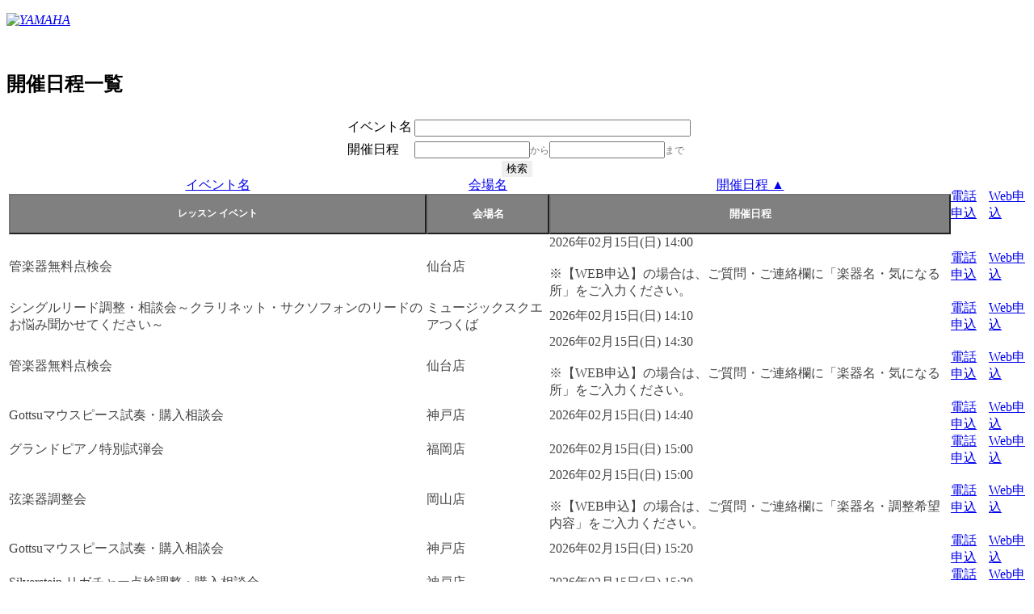

--- FILE ---
content_type: text/html;charset=Shift_JIS
request_url: https://area18.smp.ne.jp/area/table/4256/7JrGe4/?_sort_2_4256=f000825364_up&amp;4164_835796_1=392180901-piano-lesson-adult&amp;_sort_1_4256=f000825359_up&amp;_sort_length=3&S=lbndm2mhket&_sort_0_4256=f000825358_up&_sort_1_4256=f000822286_up&_sort_length=3&amp;_sort_0_4256=f000825354_up&_page_4256=12
body_size: 40823
content:
<!-- SMP_DYNAMIC_PAGE DISPLAY_ERRORS=OFF NAME=LESSON_LIST -->
<!DOCTYPE html PUBLIC "-//W3C//DTD XHTML 1.0 Strict//EN" "http://www.w3.org/TR/xhtml1/DTD/xhtml1-strict.dtd">
<html xmlns="http://www.w3.org/1999/xhtml" xmlns:og="http://ogp.me/ns#" xmlns:fb="http://ogp.me/ns/fb#" xml:lang="ja" lang="ja" id="SMP_STYLE">

    <head>
        <title>開催日程一覧 ｜ヤマハミュージック</title>

	<meta name="robots" content="noindex">
        <meta http-equiv="Content-Type" content="text/html; charset=UTF-8" />
        <meta http-equiv="Content-Style-Type" content="text/css" />
        <meta http-equiv="Content-Script-Type" content="text/javascript" />
        <meta name="viewport" content="width=device-width, initial-scale=1.0, minimum-scale=1.0, maximum-scale=1.0, user-scalable=0">
        <link rel="stylesheet" type="text/css" href="https://retailing.jp.yamaha.com/view_css.php?pageId=201&amp;revision=0&amp;mode=0&amp;cssMode=0&amp;noTag=1&amp;blockId=0&amp;alias=_201" charset="UTF-8" />
        <link rel="stylesheet" type="text/css" href="https://retailing.jp.yamaha.com/library/common/css/style_site.css" charset="UTF-8" />
        <link rel="stylesheet" type="text/css" href="https://retailing.jp.yamaha.com/library/spiral/spiral_event_list.css" charset="UTF-8" />
        <link rel="apple-touch-icon-precomposed" href="http://retailing.jp.yamaha.com/library/common/img/icon/apple-touch-icon.png" />
        <link rel="shortcut icon" href="https://retailing.jp.yamaha.com/library/common/img/icon/favicon.ico" type="image/vnd.microsoft.icon" />
        <link rel="icon" href="https://retailing.jp.yamaha.com/library/common/img/icon/favicon.ico" type="image/vnd.microsoft.icon" />

        <!-- 検索用カレンダー -->
        <script src="https://ajax.googleapis.com/ajax/libs/jquery/3.7.1/jquery.min.js"></script>
        <link rel="stylesheet" href="https://ajax.googleapis.com/ajax/libs/jqueryui/1.12.1/themes/base/jquery-ui.css">
        <script src="https://ajax.googleapis.com/ajax/libs/jqueryui/1.12.1/jquery-ui.min.js"></script>
        <script src="https://ajax.googleapis.com/ajax/libs/jqueryui/1/i18n/jquery.ui.datepicker-ja.min.js"></script>
        <script>
            $(function() {
                $("#calendar1").datepicker();
                $("#calendar2").datepicker();
            });

        </script>

        <script type="text/javascript">
            <!--
                function dis_() {
                //開催日三日前の場合、非表示
                var setday = new Date();
                setday.setDate(setday.getDate() + 4);
                var setday = formattedDate = setday.getFullYear() + '/' + (setday.getMonth() + 1) + '/' + setday.getDate();


                var NUMT = document.getElementsByName("TimeSysD").length;
                for (var i = 0; i < NUMT; i++) {
                    var p = i + 2;
                    var da = document.getElementsByName("TimeSysD")[i].value;

                    x = Date.parse(da);
                    y = Date.parse(setday);

                    if (x < y) {
                        document.getElementById("dis_" + p).style.display = "none";
                    }
                }

            }

                -->
        </script>

    </head>

    <body onload="dis_();">
        <noscript>
            <p>このページではjavascriptを使用しています。</p>
        </noscript>
        <div id="page" class="pbPage wrap">
            <div id="headerArea_PB" class="pbHeaderArea">
                <div id="area1" class="pbArea ">
                    <div class="pbNested ">
                        <div class="pbNested pbNestedWrapper" id="pbBlock4529142">
                            <!-- Empty Block -->
                        </div>
                        <div class="pbNested pbNestedWrapper" id="pbBlock4014163">
                            <!-- Empty Block -->
                        </div>
                        <div class="pbNested pbNestedWrapper" id="pbBlock597294">
                            <div class="pbNested ">
                            </div>
                        </div>
                        <div class="pbNested pbNestedWrapper" id="pbBlock597295">
                            <div class="pbNested " id="hd-switch">
                                <div class="pbNested pbNestedWrapper" id="pbBlock1020460">
                                </div>
                            </div>
                        </div>
                        <div class="l-header__inner">
                            <div class="l-header__logo">
                                <div class="l-header__logo_inner">
                                    <p><a href="https://retailing.jp.yamaha.com"><em><img src="https://retailing.jp.yamaha.com/library/common/img/header/logo_yamaha_purple.svg" alt="YAMAHA"></em></a></p>
                                </div>
                            </div>
                        </div>
                        <div id="headerArea003"></div>
                        <br>
                        <div class="pbNested ">
                            <div class="pbNested pbNestedWrapper" id="pbBlock597318">
                                <div class="pbNested pbNestedHorizontalWrapper " id="hdTitle">
                                    <div class="pbHorizontalNested" style="overflow:hidden;clear:none;">
                                        <div class="pbNested ">
                                            <div class="pbNested pbNestedWrapper" id="pbBlock597320">
                                                <div class="pbBlock pbBlockBase">
                                                    <div>
                                                        <script type="text/javascript">
                                                            //<![CDATA[
                                                            (function() {
                                                                var sb = document.getElementById('srchBox');
                                                                if (sb && sb.className == 'watermark') {
                                                                    var si = document.getElementById('srchInput');
                                                                    var f = function() {
                                                                        si.className = 'nomark';
                                                                    };
                                                                    var b = function() {
                                                                        if (si.value == '') {
                                                                            si.className = '';
                                                                        }
                                                                    };
                                                                    si.onfocus = f;
                                                                    si.onblur = b;
                                                                    if (!/[&?]p=[^&]/.test(location.search)) {
                                                                        b();
                                                                    } else {
                                                                        f();
                                                                    }
                                                                }
                                                            })();
                                                            //]]>

                                                        </script><!-- /#srchBox -->
                                                    </div>
                                                </div>
                                            </div>
                                        </div>
                                    </div>
                                </div>
                            </div>
                        </div>
                    </div>
                </div>
            </div>
            <div id="areaWrapper1_PB" class="pbAreaWrapper1">
                <div id="areaWrapper2" class="pbAreaWrapper2">
                    <div id="mainArea" class="pbMainArea">
                        <div id="area0" class="pbArea ">
                            <div class="pbNested ">
                                <div class="pbNested pbNestedWrapper" id="pbBlock2462">
                                    <div class="pbBlock pbBlockBase">
                                        <div>
                                            <h2>開催日程一覧</h2>
                                        </div>
                                    </div>

                                </div>
                                <div class="pbNested pbNestedWrapper" id="pbBlock499355">

                                    <script>
                                        jQuery(function($) {
                                            var blockId = '13687855';
                                            var categoryViewer = new function() {
                                                var self = this;
                                                jQuery.extend(this, {
                                                    tabWrapperSelector: '.categoryViewerTabs_' + blockId,
                                                    viewWrapperSelector: '#categoryArticlesWrapper_' + blockId,
                                                    tabsSelector: '.categoryViewerTab',
                                                    viewsSelector: '.categoryArticles',
                                                    viewClassPrefix: 'categoryArticles_' + blockId + '_',
                                                    selectTab: function() {
                                                        jQuery(self.tabsSelector, self.tabWrapperSelector).addClass('current').not(this).removeClass('current');
                                                        self.openView($(this).attr('data-category-id'));
                                                        return false;
                                                    },
                                                    openView: function(itemId) {
                                                        var showElem = jQuery('.' + self.viewClassPrefix + itemId);
                                                        jQuery(self.viewsSelector, self.viewWrapperSelector).not(showElem).hide();
                                                        jQuery(showElem).show();
                                                    }
                                                });

                                                jQuery(self.tabsSelector, self.tabWrapperSelector).click(self.selectTab);
                                            };
                                        });

                                    </script>



                                    <div id="categoryArticlesWrapper_13687855">

                                        <h3></h3>

                                        <center>
                                            <div class="body_tbl">
                                                <!-- SMP_TEMPLATE_HEADER start -->
                                                <!-- SMP_TEMPLATE_HEADER end -->
                                                <!-- SMP_TEMPLATE_FORM start -->
                                                <div class="smp_tmpl">
                                                    <div class="whole" align="center">
                                                        <table>
                                                            <tr>
                                                                <td class="mainBody" align="center">
                                                                    <div id="mainBody">
                                                                        <div class="smp-search-form"><form method="get" action="/area/table/4256/7JrGe4/">
                <input type="hidden" name="_page_4256" value="12" />
<input type="hidden" name="_sort_2_4256" value="f000825364_up" />
<input type="hidden" name="amp;4164_835796_1" value="392180901-piano-lesson-adult" />
<input type="hidden" name="amp;_sort_1_4256" value="f000825359_up" />
<input type="hidden" name="amp;_sort_length" value="3" />
<input type="hidden" name="S" value="lbndm2mhket" />
<input type="hidden" name="_sort_0_4256" value="f000825358_up" />
<input type="hidden" name="_sort_length" value="3" />
<input type="hidden" name="_sort_1_4256" value="f000822286_up" />
<input type="hidden" name="amp;_sort_0_4256" value="f000825354_up" />
<input type="hidden" name="detect" value="判定">

                <div class="smp-search-form"><table class="smp-search-form-table" cellspacing="0" cellpadding="0" style="border-collapse:collapse;">
<input type="hidden" name="ex_type_4164_835796" value="16"><input type="hidden" style="width:100%;" name="4164_835796_1" value=""><input type="hidden" name="action_4164_835796" value="0"><tr class="smp-sf-row">
<td class="smp-sf-head">
                イベント名
            </td>
<td class="smp-sf-body">
<table style="width:100%; font-size:inherit; font-weight:inherit; color:inherit;">
<tr><td style="display:none;"><input type="hidden" name="ex_type_4164_825364" value="16"></td></tr>
<tr>
<td><div><input type="text" style="width:100%;" name="4164_825364_1" value=""></div></td>
<td style="display:none;"><input type="hidden" name="action_4164_825364" value="0"></td>
</tr>
</table>
<span class="notice" style="font-size:9pt;"></span>
</td>
</tr>
<tr class="smp-sf-row">
<td class="smp-sf-head">
                開催日程
            </td>
<td class="smp-sf-body"><table style="width:100%; font-size:inherit; font-weight:inherit; color:inherit;"><tr>
<td><div>
<input type="text" style="width:135px;" name="4164_825359_1" autocomplete="off" readonly id="calendar1" value=""><span style="font-size:9pt; color:#777777;">から</span><input type="text" style="width:135px;" name="4164_825359_2" autocomplete="off" readonly id="calendar2" value=""><span style="font-size:9pt; color:#777777;">まで</span>
</div></td>
<td style="display:none;"><input type="hidden" name="action_4164_825359" value="0"></td>
</tr></table></td>
</tr>
<tr class="smp-sf-row"><td colspan="2" align="center"><input type="submit" name="smp_sf_button_4164" style="border: 0 !important;" value="検索"></td></tr>
</table></div>
</form></div>
<script type="text/javascript" src="/js/web/table/util.js?ver=1.14.9" charset="EUC-JP"></script><form method="post" action="/area/servlet/area.TableAction">
            <input type="hidden" name="session-id" value="e41fc44b5e463375421a1b559e40230a20e7beea-6b62-4692-8005-3922f9bd15a9">
<input type="hidden" name="detect" value="判定">
<input type="hidden" name="smp-table-id" value="ocpg">
<input type="hidden" name="smp-search-id" value="obqe">
<input type="hidden" name="smp-table-mstfilter" value="e47o65">
<input type="hidden" id="selectable_format_file" value="0">
<input type="hidden" id="format_file_download" value="0">
<input type="hidden" name="smp-table-now-page-url" value="/area/table/4256/7JrGe4/">
<input type="hidden" id="smp-table-display-ids" name="smp-table-display-ids" value="812997,812849,812998,812784,812888,812873,812785,812772,812999,812773">
<input type="hidden" name="_page_4256" value="12">
<input type="hidden" name="_sort_2_4256" value="f000825364_up">
<input type="hidden" name="amp;4164_835796_1" value="392180901-piano-lesson-adult">
<input type="hidden" name="amp;_sort_1_4256" value="f000825359_up">
<input type="hidden" name="amp;_sort_length" value="3">
<input type="hidden" name="S" value="lbndm2mhket">
<input type="hidden" name="_sort_0_4256" value="f000825358_up">
<input type="hidden" name="_sort_length" value="3">
<input type="hidden" name="_sort_1_4256" value="f000822286_up">
<input type="hidden" name="amp;_sort_0_4256" value="f000825354_up">

            <table id="smp-table-4256" class="smp-table" cellspacing="0" cellpadding="0" style="border-collapse:collapse;">
<tr class="smp-row-1 smp-row-sort" style="height:20;">
<td class="smp-col-1 smp-cell-sort smp-cell-3-24 smp-cell-both smp-cell-row-1 smp-cell-col-24" align="center">
<span class="pc"><a href="?amp;4164_835796_1=392180901-piano-lesson-adult&amp;amp;_sort_1_4256=f000825359_up&amp;amp;_sort_length=3&amp;S=lbndm2mhket&amp;amp;_sort_0_4256=f000825354_up&amp;_sort_0_4256=f000825364_up&amp;_sort_1_4256=f000825358_up&amp;_sort_2_4256=f000822286_up&amp;_sort_length=3">イベント名</a></span><input type="button" class="smartphone-sort" value="レッスン イベント" onclick="location.href='?amp;4164_835796_1=392180901-piano-lesson-adult&amp;amp;_sort_1_4256=f000825359_up&amp;amp;_sort_length=3&amp;S=lbndm2mhket&amp;amp;_sort_0_4256=f000825354_up&amp;_sort_0_4256=f000825364_up&amp;_sort_1_4256=f000825358_up&amp;_sort_2_4256=f000822286_up&amp;_sort_length=3'" style="-webkit-appearance: none; width: 100%; height: 50px; font-size:9pt; font-weight:bold; color:#ffffff; background-color:#808080;">
</td>
<td class="smp-col-2 smp-cell-sort smp-cell-3-24 smp-cell-both smp-cell-row-1 smp-cell-col-13" align="center">
<span class="pc"><a href="?amp;4164_835796_1=392180901-piano-lesson-adult&amp;amp;_sort_1_4256=f000825359_up&amp;amp;_sort_length=3&amp;S=lbndm2mhket&amp;amp;_sort_0_4256=f000825354_up&amp;_sort_0_4256=f000825354_up&amp;_sort_1_4256=f000825358_up&amp;_sort_2_4256=f000822286_up&amp;_sort_length=3">会場名</a></span><input type="button" class="smartphone-sort" value="会場名" onclick="location.href='?amp;4164_835796_1=392180901-piano-lesson-adult&amp;amp;_sort_1_4256=f000825359_up&amp;amp;_sort_length=3&amp;S=lbndm2mhket&amp;amp;_sort_0_4256=f000825354_up&amp;_sort_0_4256=f000825354_up&amp;_sort_1_4256=f000825358_up&amp;_sort_2_4256=f000822286_up&amp;_sort_length=3'" style="-webkit-appearance: none; width: 100%; height: 50px; font-size:10pt; font-weight:bold; color:#ffffff; background-color:#808080;">
</td>
<td class="smp-col-3 smp-cell-sort smp-cell-1-1 smp-cell-both smp-cell-row-3 smp-cell-col-3" align="center">
<span class="pc"><a href="?amp;4164_835796_1=392180901-piano-lesson-adult&amp;amp;_sort_1_4256=f000825359_up&amp;amp;_sort_length=3&amp;S=lbndm2mhket&amp;amp;_sort_0_4256=f000825354_up&amp;_sort_0_4256=f000825358_down&amp;_sort_1_4256=f000822286_up&amp;_sort_length=3">開催日程 ▲</a></span><input type="button" class="smartphone-sort" value="開催日程" onclick="location.href='?amp;4164_835796_1=392180901-piano-lesson-adult&amp;amp;_sort_1_4256=f000825359_up&amp;amp;_sort_length=3&amp;S=lbndm2mhket&amp;amp;_sort_0_4256=f000825354_up&amp;_sort_0_4256=f000825358_down&amp;_sort_1_4256=f000822286_up&amp;_sort_length=3'" style="-webkit-appearance: none; width: 100%; height: 50px; font-size:10pt; font-weight:bold; color:#ffffff; background-color:#808080;">
</td>
<td class="smp-col-4 smp-cell-sort smp-cell-1-4 smp-cell-pc smp-cell-row-4 smp-cell-col-4"><span class="pc"><a href="?amp;4164_835796_1=392180901-piano-lesson-adult&amp;amp;_sort_1_4256=f000825359_up&amp;amp;_sort_length=3&amp;S=lbndm2mhket&amp;amp;_sort_0_4256=f000825354_up&amp;_sort_0_4256=f000825350_up&amp;_sort_1_4256=f000825358_up&amp;_sort_2_4256=f000822286_up&amp;_sort_length=3">電話申込</a></span></td>
<td class="smp-col-5 smp-cell-sort smp-cell-1-5 smp-cell-pc smp-cell-row-5 smp-cell-col-5"><span class="pc"><a href="?amp;4164_835796_1=392180901-piano-lesson-adult&amp;amp;_sort_1_4256=f000825359_up&amp;amp;_sort_length=3&amp;S=lbndm2mhket&amp;amp;_sort_0_4256=f000825354_up&amp;_sort_0_4256=f000825351_up&amp;_sort_1_4256=f000825358_up&amp;_sort_2_4256=f000822286_up&amp;_sort_length=3">Web申込</a></span></td>
</tr>
<tr style="height:20;" class="smp-row-2 smp-row-data">
<td class="smp-event-name smp-cell-data smp-cell-2-24 smp-cell smp-cell-row-2 smp-cell-col-24" align="left" style="
                                        color:#444444;margin-top:20px;
                                    ">管楽器無料点検会</td>
<td class="smp-cell-data smp-cell-2-13 smp-cell smp-cell-row-2 smp-cell-col-13" align="left" style="
                                        color:#444444;
                                    ">仙台店</td>
<td class="smp-cell-data smp-cell-2-1 smp-cell smp-cell-row-2 smp-cell-col-1" align="left" style="
                                        color:#444444;
                                    ">2026年02月15日(日) 14:00<br><br>※【WEB申込】の場合は、ご質問・ご連絡欄に「楽器名・気になる所」をご入力ください。</td>
<td class="button01 smp-cell-data smp-cell-2-4 smp-cell smp-cell-row-2 smp-cell-col-4" align="left" style="
                                        color:#444444;
                                    "><a href="/area/card/4256/7cQH1E/M?S=mhmgn0sbmjth0k" target="_blank">電話申込</a></td>
<td class="button01 smp-cell-data smp-cell-2-5 smp-cell smp-cell-row-2 smp-cell-col-5" align="left" style="
                                        color:#444444;margin-bottom:20px;
                                    ">
<SPAN id="dis_2"><a href="/area/card/4256/B79YKA/M?S=mhkfk0sbmjth0k" target="_blank">Web申込</a></SPAN><input type="hidden" name="TimeSysD" value="2026/2/15">
</td>
</tr>
<tr style="height:20;" class="smp-row-3 smp-row-data">
<td class="smp-event-name smp-cell-data smp-cell-3-24 smp-cell smp-cell-row-3 smp-cell-col-24" align="left" style="
                                        color:#444444;margin-top:20px;
                                    ">シングルリード調整・相談会～クラリネット・サクソフォンのリードのお悩み聞かせてください～</td>
<td class="smp-cell-data smp-cell-3-13 smp-cell smp-cell-row-3 smp-cell-col-13" align="left" style="
                                        color:#444444;
                                    ">ミュージックスクエアつくば</td>
<td class="smp-cell-data smp-cell-3-1 smp-cell smp-cell-row-3 smp-cell-col-1" align="left" style="
                                        color:#444444;
                                    ">2026年02月15日(日) 14:10</td>
<td class="button01 smp-cell-data smp-cell-3-4 smp-cell smp-cell-row-3 smp-cell-col-4" align="left" style="
                                        color:#444444;
                                    "><a href="/area/card/4256/d7gbjh/M?S=mhmgn0sbmioj0k" target="_blank">電話申込</a></td>
<td class="button01 smp-cell-data smp-cell-3-5 smp-cell smp-cell-row-3 smp-cell-col-5" align="left" style="
                                        color:#444444;margin-bottom:20px;
                                    ">
<SPAN id="dis_3"><a href="/area/card/4256/CB638j/M?S=mhkfk0sbmioj0k" target="_blank">Web申込</a></SPAN><input type="hidden" name="TimeSysD" value="2026/2/15">
</td>
</tr>
<tr style="height:20;" class="smp-row-4 smp-row-data">
<td class="smp-event-name smp-cell-data smp-cell-4-24 smp-cell smp-cell-row-4 smp-cell-col-24" align="left" style="
                                        color:#444444;margin-top:20px;
                                    ">管楽器無料点検会</td>
<td class="smp-cell-data smp-cell-4-13 smp-cell smp-cell-row-4 smp-cell-col-13" align="left" style="
                                        color:#444444;
                                    ">仙台店</td>
<td class="smp-cell-data smp-cell-4-1 smp-cell smp-cell-row-4 smp-cell-col-1" align="left" style="
                                        color:#444444;
                                    ">2026年02月15日(日) 14:30<br><br>※【WEB申込】の場合は、ご質問・ご連絡欄に「楽器名・気になる所」をご入力ください。</td>
<td class="button01 smp-cell-data smp-cell-4-4 smp-cell smp-cell-row-4 smp-cell-col-4" align="left" style="
                                        color:#444444;
                                    "><a href="/area/card/4256/D0sUCH/M?S=mhmgn0sbmjti0k" target="_blank">電話申込</a></td>
<td class="button01 smp-cell-data smp-cell-4-5 smp-cell smp-cell-row-4 smp-cell-col-5" align="left" style="
                                        color:#444444;margin-bottom:20px;
                                    ">
<SPAN id="dis_4"><a href="/area/card/4256/CdbhAB/M?S=mhkfk0sbmjti0k" target="_blank">Web申込</a></SPAN><input type="hidden" name="TimeSysD" value="2026/2/15">
</td>
</tr>
<tr style="height:20;" class="smp-row-5 smp-row-data">
<td class="smp-event-name smp-cell-data smp-cell-5-24 smp-cell smp-cell-row-5 smp-cell-col-24" align="left" style="
                                        color:#444444;margin-top:20px;
                                    ">Gottsuマウスピース試奏・購入相談会</td>
<td class="smp-cell-data smp-cell-5-13 smp-cell smp-cell-row-5 smp-cell-col-13" align="left" style="
                                        color:#444444;
                                    ">神戸店</td>
<td class="smp-cell-data smp-cell-5-1 smp-cell smp-cell-row-5 smp-cell-col-1" align="left" style="
                                        color:#444444;
                                    ">2026年02月15日(日) 14:40</td>
<td class="button01 smp-cell-data smp-cell-5-4 smp-cell smp-cell-row-5 smp-cell-col-4" align="left" style="
                                        color:#444444;
                                    "><a href="/area/card/4256/JFrwFH/M?S=mhmgn0sbmhse0k" target="_blank">電話申込</a></td>
<td class="button01 smp-cell-data smp-cell-5-5 smp-cell smp-cell-row-5 smp-cell-col-5" align="left" style="
                                        color:#444444;margin-bottom:20px;
                                    ">
<SPAN id="dis_5"><a href="/area/card/4256/a9VNID/M?S=mhkfk0sbmhse0k" target="_blank">Web申込</a></SPAN><input type="hidden" name="TimeSysD" value="2026/2/15">
</td>
</tr>
<tr style="height:20;" class="smp-row-6 smp-row-data">
<td class="smp-event-name smp-cell-data smp-cell-6-24 smp-cell smp-cell-row-6 smp-cell-col-24" align="left" style="
                                        color:#444444;margin-top:20px;
                                    ">グランドピアノ特別試弾会</td>
<td class="smp-cell-data smp-cell-6-13 smp-cell smp-cell-row-6 smp-cell-col-13" align="left" style="
                                        color:#444444;
                                    ">福岡店</td>
<td class="smp-cell-data smp-cell-6-1 smp-cell smp-cell-row-6 smp-cell-col-1" align="left" style="
                                        color:#444444;
                                    ">2026年02月15日(日) 15:00</td>
<td class="button01 smp-cell-data smp-cell-6-4 smp-cell smp-cell-row-6 smp-cell-col-4" align="left" style="
                                        color:#444444;
                                    "><a href="/area/card/4256/j1fX7b/M?S=mhmgn0sbmisi0k" target="_blank">電話申込</a></td>
<td class="button01 smp-cell-data smp-cell-6-5 smp-cell smp-cell-row-6 smp-cell-col-5" align="left" style="
                                        color:#444444;margin-bottom:20px;
                                    ">
<SPAN id="dis_6"><a href="/area/card/4256/bbIJ7d/M?S=mhkfk0sbmisi0k" target="_blank">Web申込</a></SPAN><input type="hidden" name="TimeSysD" value="2026/2/15">
</td>
</tr>
<tr style="height:20;" class="smp-row-7 smp-row-data">
<td class="smp-event-name smp-cell-data smp-cell-7-24 smp-cell smp-cell-row-7 smp-cell-col-24" align="left" style="
                                        color:#444444;margin-top:20px;
                                    ">弦楽器調整会</td>
<td class="smp-cell-data smp-cell-7-13 smp-cell smp-cell-row-7 smp-cell-col-13" align="left" style="
                                        color:#444444;
                                    ">岡山店</td>
<td class="smp-cell-data smp-cell-7-1 smp-cell smp-cell-row-7 smp-cell-col-1" align="left" style="
                                        color:#444444;
                                    ">2026年02月15日(日) 15:00<br><br>※【WEB申込】の場合は、ご質問・ご連絡欄に「楽器名・調整希望内容」をご入力ください。</td>
<td class="button01 smp-cell-data smp-cell-7-4 smp-cell smp-cell-row-7 smp-cell-col-4" align="left" style="
                                        color:#444444;
                                    "><a href="/area/card/4256/0fOVAh/M?S=mhmgn0sbmird0k" target="_blank">電話申込</a></td>
<td class="button01 smp-cell-data smp-cell-7-5 smp-cell smp-cell-row-7 smp-cell-col-5" align="left" style="
                                        color:#444444;margin-bottom:20px;
                                    ">
<SPAN id="dis_7"><a href="/area/card/4256/EGlnjk/M?S=mhkfk0sbmird0k" target="_blank">Web申込</a></SPAN><input type="hidden" name="TimeSysD" value="2026/2/15">
</td>
</tr>
<tr style="height:20;" class="smp-row-8 smp-row-data">
<td class="smp-event-name smp-cell-data smp-cell-8-24 smp-cell smp-cell-row-8 smp-cell-col-24" align="left" style="
                                        color:#444444;margin-top:20px;
                                    ">Gottsuマウスピース試奏・購入相談会</td>
<td class="smp-cell-data smp-cell-8-13 smp-cell smp-cell-row-8 smp-cell-col-13" align="left" style="
                                        color:#444444;
                                    ">神戸店</td>
<td class="smp-cell-data smp-cell-8-1 smp-cell smp-cell-row-8 smp-cell-col-1" align="left" style="
                                        color:#444444;
                                    ">2026年02月15日(日) 15:20</td>
<td class="button01 smp-cell-data smp-cell-8-4 smp-cell smp-cell-row-8 smp-cell-col-4" align="left" style="
                                        color:#444444;
                                    "><a href="/area/card/4256/i3G5if/M?S=mhmgn0sbmhsf0k" target="_blank">電話申込</a></td>
<td class="button01 smp-cell-data smp-cell-8-5 smp-cell smp-cell-row-8 smp-cell-col-5" align="left" style="
                                        color:#444444;margin-bottom:20px;
                                    ">
<SPAN id="dis_8"><a href="/area/card/4256/EId3I0/M?S=mhkfk0sbmhsf0k" target="_blank">Web申込</a></SPAN><input type="hidden" name="TimeSysD" value="2026/2/15">
</td>
</tr>
<tr style="height:20;" class="smp-row-9 smp-row-data">
<td class="smp-event-name smp-cell-data smp-cell-9-24 smp-cell smp-cell-row-9 smp-cell-col-24" align="left" style="
                                        color:#444444;margin-top:20px;
                                    ">Silverstein リガチャー点検調整・購入相談会</td>
<td class="smp-cell-data smp-cell-9-13 smp-cell smp-cell-row-9 smp-cell-col-13" align="left" style="
                                        color:#444444;
                                    ">神戸店</td>
<td class="smp-cell-data smp-cell-9-1 smp-cell smp-cell-row-9 smp-cell-col-1" align="left" style="
                                        color:#444444;
                                    ">2026年02月15日(日) 15:20</td>
<td class="button01 smp-cell-data smp-cell-9-4 smp-cell smp-cell-row-9 smp-cell-col-4" align="left" style="
                                        color:#444444;
                                    "><a href="/area/card/4256/07oMJF/M?S=mhmgn0sbmhrc0k" target="_blank">電話申込</a></td>
<td class="button01 smp-cell-data smp-cell-9-5 smp-cell smp-cell-row-9 smp-cell-col-5" align="left" style="
                                        color:#444444;margin-bottom:20px;
                                    ">
<SPAN id="dis_9"><a href="/area/card/4256/7Di800/M?S=mhkfk0sbmhrc0k" target="_blank">Web申込</a></SPAN><input type="hidden" name="TimeSysD" value="2026/2/15">
</td>
</tr>
<tr style="height:20;" class="smp-row-10 smp-row-data">
<td class="smp-event-name smp-cell-data smp-cell-10-24 smp-cell smp-cell-row-10 smp-cell-col-24" align="left" style="
                                        color:#444444;margin-top:20px;
                                    ">管楽器無料点検会</td>
<td class="smp-cell-data smp-cell-10-13 smp-cell smp-cell-row-10 smp-cell-col-13" align="left" style="
                                        color:#444444;
                                    ">仙台店</td>
<td class="smp-cell-data smp-cell-10-1 smp-cell smp-cell-row-10 smp-cell-col-1" align="left" style="
                                        color:#444444;
                                    ">2026年02月15日(日) 15:30<br><br>※【WEB申込】の場合は、ご質問・ご連絡欄に「楽器名・気になる所」をご入力ください。</td>
<td class="button01 smp-cell-data smp-cell-10-4 smp-cell smp-cell-row-10 smp-cell-col-4" align="left" style="
                                        color:#444444;
                                    "><a href="/area/card/4256/7ECHHb/M?S=mhmgn0sbmjtj0k" target="_blank">電話申込</a></td>
<td class="button01 smp-cell-data smp-cell-10-5 smp-cell smp-cell-row-10 smp-cell-col-5" align="left" style="
                                        color:#444444;margin-bottom:20px;
                                    ">
<SPAN id="dis_10"><a href="/area/card/4256/3ELAC5/M?S=mhkfk0sbmjtj0k" target="_blank">Web申込</a></SPAN><input type="hidden" name="TimeSysD" value="2026/2/15">
</td>
</tr>
<tr style="height:20;" class="smp-row-11 smp-row-data">
<td class="smp-event-name smp-cell-data smp-cell-11-24 smp-cell smp-cell-row-11 smp-cell-col-24" align="left" style="
                                        color:#444444;margin-top:20px;
                                    ">Silverstein リガチャー点検調整・購入相談会</td>
<td class="smp-cell-data smp-cell-11-13 smp-cell smp-cell-row-11 smp-cell-col-13" align="left" style="
                                        color:#444444;
                                    ">神戸店</td>
<td class="smp-cell-data smp-cell-11-1 smp-cell smp-cell-row-11 smp-cell-col-1" align="left" style="
                                        color:#444444;
                                    ">2026年02月15日(日) 16:00</td>
<td class="button01 smp-cell-data smp-cell-11-4 smp-cell smp-cell-row-11 smp-cell-col-4" align="left" style="
                                        color:#444444;
                                    "><a href="/area/card/4256/1ckX32/M?S=mhmgn0sbmhrd0k" target="_blank">電話申込</a></td>
<td class="button01 smp-cell-data smp-cell-11-5 smp-cell smp-cell-row-11 smp-cell-col-5" align="left" style="
                                        color:#444444;margin-bottom:20px;
                                    ">
<SPAN id="dis_11"><a href="/area/card/4256/FHzzEA/M?S=mhkfk0sbmhrd0k" target="_blank">Web申込</a></SPAN><input type="hidden" name="TimeSysD" value="2026/2/15">
</td>
</tr>
<tr class="smp-row-12 smp-row-normal" style="height:20;">
<td class="smp-cell-12-1 smp-cell smp-cell-row-12 smp-cell-col-1" style="padding:0px;font-size:10pt;border-top:1px solid #999999;" align="left" colspan="3"><table class="smp-pager"><tr>
<td class="smp-page"><a href="/area/table/4256/7JrGe4/?_sort_2_4256=f000825364_up&amp;amp;4164_835796_1=392180901-piano-lesson-adult&amp;amp;_sort_1_4256=f000825359_up&amp;amp;_sort_length=3&amp;S=lbndm2mhket&amp;_sort_0_4256=f000825358_up&amp;_sort_length=3&amp;_sort_1_4256=f000822286_up&amp;amp;_sort_0_4256=f000825354_up&amp;_page_4256=1">1</a></td>
<td class="smp-page smp-page-space">...</td>
<td class="smp-page"><a href="/area/table/4256/7JrGe4/?_sort_2_4256=f000825364_up&amp;amp;4164_835796_1=392180901-piano-lesson-adult&amp;amp;_sort_1_4256=f000825359_up&amp;amp;_sort_length=3&amp;S=lbndm2mhket&amp;_sort_0_4256=f000825358_up&amp;_sort_length=3&amp;_sort_1_4256=f000822286_up&amp;amp;_sort_0_4256=f000825354_up&amp;_page_4256=10">10</a></td>
<td class="smp-page"><a href="/area/table/4256/7JrGe4/?_sort_2_4256=f000825364_up&amp;amp;4164_835796_1=392180901-piano-lesson-adult&amp;amp;_sort_1_4256=f000825359_up&amp;amp;_sort_length=3&amp;S=lbndm2mhket&amp;_sort_0_4256=f000825358_up&amp;_sort_length=3&amp;_sort_1_4256=f000822286_up&amp;amp;_sort_0_4256=f000825354_up&amp;_page_4256=11">11</a></td>
<td class="smp-page smp-current-page">12</td>
<td class="smp-page"><a href="/area/table/4256/7JrGe4/?_sort_2_4256=f000825364_up&amp;amp;4164_835796_1=392180901-piano-lesson-adult&amp;amp;_sort_1_4256=f000825359_up&amp;amp;_sort_length=3&amp;S=lbndm2mhket&amp;_sort_0_4256=f000825358_up&amp;_sort_length=3&amp;_sort_1_4256=f000822286_up&amp;amp;_sort_0_4256=f000825354_up&amp;_page_4256=13">13</a></td>
<td class="smp-page"><a href="/area/table/4256/7JrGe4/?_sort_2_4256=f000825364_up&amp;amp;4164_835796_1=392180901-piano-lesson-adult&amp;amp;_sort_1_4256=f000825359_up&amp;amp;_sort_length=3&amp;S=lbndm2mhket&amp;_sort_0_4256=f000825358_up&amp;_sort_length=3&amp;_sort_1_4256=f000822286_up&amp;amp;_sort_0_4256=f000825354_up&amp;_page_4256=14">14</a></td>
<td class="smp-page smp-page-space">...</td>
<td class="smp-page"><a href="/area/table/4256/7JrGe4/?_sort_2_4256=f000825364_up&amp;amp;4164_835796_1=392180901-piano-lesson-adult&amp;amp;_sort_1_4256=f000825359_up&amp;amp;_sort_length=3&amp;S=lbndm2mhket&amp;_sort_0_4256=f000825358_up&amp;_sort_length=3&amp;_sort_1_4256=f000822286_up&amp;amp;_sort_0_4256=f000825354_up&amp;_page_4256=27">27</a></td>
</tr></table></td>
<td class="smp-cell-12-4 smp-cell smp-cell-row-12 smp-cell-col-4" style="" align="left"></td>
<td class="smp-cell-12-5 smp-cell smp-cell-row-12 smp-cell-col-5" style="" align="left"></td>
<td class="smp-cell-12-5 smp-cell smp-cell-row-12 smp-cell-col-6" style="" align="left"></td>
</tr>
</table>
</form>

                                                                    </div>
                                                                    <!--
<div style="margin-top:15px;" align="center"><table style="width:550px;margin:0;background-color:#ffffff;border:1px solid #cccccc"><tr><td style="font-size:11px;padding:5px;">このページは、当社が契約する<a href="http://www.pi-pe.co.jp/" target="_blank" title="株式会社パイプドビッツ">株式会社パイプドビッツ</a>の<a href="https://www.pi-pe.co.jp/security/customer_db.html" target="_blank" title="データベース管理のためのASPサービス「スパイラル」">情報管理システム「スパイラル」</a>が表示しています。
</td><td style="padding:5px;"><script type="text/javascript" src="https://reg18.smp.ne.jp/spiral/servlet/seal.Seal?_act=GetJS&sid=5GGbJ3lfme&type=page&size=m&lang=ja"></script></td></tr></table>
</div>
-->
                                                                </td>
                                                            </tr>
                                                        </table>
                                                    </div>
                                                </div>
                                            </div>
                                        </center>
                                    </div>
                                </div>
                            </div>
                        </div>

                    </div>
                </div>
            </div>
            <div id="footerArea_PB" class="pbFooterArea">
                <div id="area4" class="pbArea">
                    <div class="pbNested ">
                        <div class="pbNested pbNestedWrapper" id="pbBlock3836614">
                            <div id="ftSitemapArea">
                                
                                <div id="ftRightArea">
                                    <div id="ftRightWrap">
                                        <div class="Copyright3">株式会社ヤマハミュージックジャパン</div>
                                        <div style="overflow:hidden;clear:right;">
                                            <div id="ftCopy">
                                                <div class="Copyright2">
                                                    <span>Copyright&#169; Yamaha Music Japan Co., Ltd. All rights reserved.</span>
                                                </div>
                                            </div>
                                        </div>
                                    </div>
                                </div>
                            </div>
                        </div>
                        <div class="pbNested pbNestedWrapper" id="pbBlock3836623">

                        </div>
                        <div class="pbNested pbNestedWrapper" id="pbBlock3836622">
                            <!-- Empty Block -->
                        </div>
                    </div>
                </div>

            </div>
        </div>
    </body>

</html>
